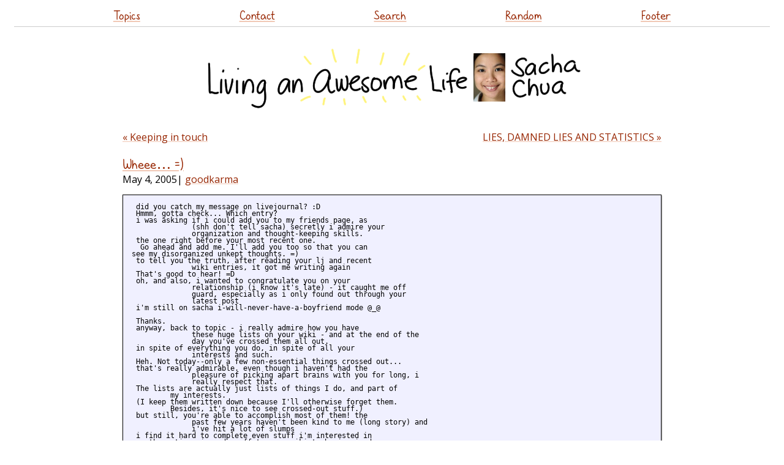

--- FILE ---
content_type: text/html
request_url: https://sachachua.com/blog/2005/05/wheee/
body_size: 3826
content:
<!DOCTYPE html PUBLIC "-//W3C//DTD XHTML 1.0 Strict//EN" "http://www.w3.org/TR/xhtml1/DTD/xhtml1-strict.dtd">
<html lang="en-US" xmlns="http://www.w3.org/1999/xhtml">
<head profile="http://gmpg.org/xfn/11">
<script src="https://sachachua.com/assets/js/jquery-3.5.1.slim.min.js" integrity="sha256-4+XzXVhsDmqanXGHaHvgh1gMQKX40OUvDEBTu8JcmNs=" crossorigin="anonymous"></script>
<meta http-equiv="Content-Type" content="text/html; charset=UTF-8">
<title>Wheee&#8230; =) :: Sacha Chua</title>
<meta http-equiv="Content-Type" content="text/html; charset=UTF-8">	
<meta name="generator" content="11ty">
<meta name="viewport" content="width=device-width,initial-scale=1.0,user-scalable=yes">
<meta name="google-site-verification" content="ktFeZ-wntcsTZ0G2mnZF0uKejd6L9YKHrlyGOezAiQU">
<link rel="preload" href="https://sachachua.com/assets/sachacHand-Regular.woff" as="font">
<meta name="fediverse:creator" content="@sacha@social.sachachua.com">
<link rel="stylesheet" href="https://www.google.com/cse/style/look/default.css" type="text/css">
<link rel="webmention" href="https://webmention.io/sachachua.com/webmention">
<link href="https://fonts.googleapis.com/css?family=Open+Sans&display=swap" rel="stylesheet" type="text/css">
<link rel="stylesheet" href="https://sachachua.com/assets/css/style.css?date=2024-01-05" type="text/css">
<link rel="stylesheet" href="https://sachachua.com/assets/css/default-skin/default-skin.css" type="text/css">


<link rel="alternate" type="application/rss+xml" title="Feed (~daily)" href="https://sachachua.com/blog/feed">
<link rel="alternate" type="application/rss+xml" title="Weekly reviews" href="https://sachachua.com/blog/category/weekly/feed">
<link rel="alternate" type="application/rss+xml" title="Monthly reviews" href="https://sachachua.com/blog/category/monthly/feed">
<link rel="alternate" type="application/rss+xml" title="Yearly reviews" href="https://sachachua.com/blog/category/yearly/feed">
<link rel="alternate" type="application/rss+xml" title="Only Emacs posts" href="https://sachachua.com/blog/category/emacs/feed/">
<link rel="alternate" type="text/xml" title="RSS .92" href="https://sachachua.com/blog/feed/rss/">
<link rel="alternate" type="application/atom+xml" title="Atom 0.3" href="https://sachachua.com/blog/feed/atom/">
<link rel="canonical" href="https://sachachua.com/blog/2005/05/wheee/">
<link rel="stylesheet" href="https://sachachua.com/assets/css/bigger-picture.min.css">
</head>
<body class="single-post" style="zoom: 1">
<header id="site_header">
      <a href="https://sachachua.com/blog/2005/05/wheee/#main" class="screen-reader-text">Skip to content</a>
<div class="sticky contain-to-grid top-menu">
  <nav class="top-bar">
    <ul class="links">
      <li><a href="https://sachachua.com/topic">Topics</a></li>
      <li><a href="https://sachachua.com/blog/contact/">Contact</a></li>
      <li><a href="https://sachachua.com/blog/search/">Search</a></li>
      <li><a href="https://sachachua.com/blog/random/?redirect">Random</a></li>
      <li><a href="https://sachachua.com/blog/2005/05/wheee/#footer">Footer</a></li>
    </ul>
  </nav>
</div>
  <h1>
    <a id="site-logo-link" href="https://sachachua.com/blog"><img id="site-logo" src="https://sachachua.com/assets/images/small-logo.png" width="640" height="116" alt="Sacha Chua"></a>
  </h1>
</header>
      <div class="body" id="main">
    <nav class="pages"><a href="https://sachachua.com/blog/2005/05/keeping-in-touch/">&laquo; Keeping in touch</a><a href="https://sachachua.com/blog/2005/05/lies-damned-lies-and-statistics/" class="right">LIES, DAMNED LIES AND STATISTICS &raquo;</a></nav><div data-pagefind-body=""><article class="post" id="index0" data-url="/blog/2005/05/wheee/">
<header><h2 data-pagefind-meta="title"><a href="https://sachachua.com/blog/2005/05/wheee/">Wheee&#8230; =)</a></h2>
<time data-pagefind-sort="date">May 4, 2005</time>| <span class="categories"><a href="https://sachachua.com/blog/category/goodkarma">goodkarma</a></span>
</header>
<div class="entry">
<pre class="example">
<jmobautista> did you catch my message on livejournal? :D
<sachac> Hmmm, gotta check... Which entry?
<jmobautista> i was asking if i could add you to my friends page, as
              (shh don't tell sacha) secretly i admire your
              organization and thought-keeping skills.
<jmobautista> the one right before your most recent one.
<sachac> <laugh> Go ahead and add me. I'll add you too so that you can
see my disorganized unkept thoughts. =)
<jmobautista> to tell you the truth, after reading your lj and recent
              wiki entries, it got me writing again
<sachac> That's good to hear! =D
<jmobautista> oh, and also, i wanted to congratulate you on your
              relationship (i know it's late) - it caught me off
              guard, especially as i only found out through your
              latest post
<jmobautista> i'm still on sacha i-will-never-have-a-boyfriend mode @_@
<sachac> <laugh>
<sachac> Thanks.
<jmobautista> anyway, back to topic - i really admire how you have
              these huge lists on your wiki - and at the end of the
              day you've crossed them all out.
<jmobautista> in spite of everything you do, in spite of all your
              interests and such.
<sachac> Heh. Not today--only a few non-essential things crossed out...
<jmobautista> that's really admirable. even though i haven't had the
              pleasure of picking apart brains with you for long, i
              really respect that.
<sachac> The lists are actually just lists of things I do, and part of
         my interests.
<sachac> (I keep them written down because I'll otherwise forget them.
         Besides, it's nice to see crossed-out stuff.)
<jmobautista> but still, you're able to accomplish most of them! the
              past few years haven't been kind to me (long story) and
              i've hit a lot of slumps
<jmobautista> i find it hard to complete even stuff i'm interested in
<jmobautista> so those times i wander off to your wiki to be inspired.
<sachac> The trick is to make the tasks so small that it's easier to
         finish them than to procrastinate... ;)
<jmobautista> but shh, don't tell anyone :P
<jmobautista> exactly.
<jmobautista> that's what i do these days.
<sachac> I keep a couple of important stuff around so that I can do
         the other tasks while procrastinating the bigger tasks...
<sachac> ... and when I do get those spurts of productivity, I just
         work through my list, trying to make the most of it. =)
<sachac> (I'm really not that organized or productive; I just _look_
         it because it's written down somewhere. =) )
<jmobautista> semantics. it's inspired me all the same. and i'm sure
              the same is true for a lot of people. ^_^
<sachac> I'm glad to hear that. =)
<sachac> I'm really glad to hear that I sometimes help you get out of
         your slumps. =D
</sachac></sachac></jmobautista></sachac></sachac></sachac></jmobautista></jmobautista></jmobautista></sachac></jmobautista></jmobautista></jmobautista></sachac></sachac></jmobautista></sachac></jmobautista></jmobautista></sachac></laugh></sachac></jmobautista></jmobautista></sachac></jmobautista></laugh></sachac></jmobautista></jmobautista></sachac></jmobautista></pre>
<p>&#8230; after some more conversation &#8230;</p>
<pre class="example">
<jmobautista> i guess i wish i could replay that time and appreciate
              the study more. and the teaching. you have a lot of
              passion for it, and it shows brilliantly.
<jmobautista> i'm sorry it took me so long to say that, but there it is. ^^;;
<sachac> <smile> Thank you. That means a lot to me.
</smile></sachac></jmobautista></jmobautista></pre>
<p><a href="https://sachachua.com/notebook/wiki/GoodKarma">GoodKarma</a></p>



</div>
<div class="comments"><div id="comment"></div>
You can <a href="mailto:sacha@sachachua.com?subject=Comment%20on%20https%3A%2F%2Fsachachua.com%2Fblog%2F2005%2F05%2Fwheee%2F&body=Name%20you%20want%20to%20be%20credited%20by%20(if%20any)%3A%20%0AMessage%3A%20%0ACan%20I%20share%20your%20comment%20so%20other%20people%20can%20learn%20from%20it%3F%20Yes%2FNo%0A">e-mail me at sacha@sachachua.com</a>.

</div>
<div class="footer-categories">More posts about <a href="https://sachachua.com/blog/category/goodkarma">goodkarma</a></div>
</article></div><nav class="pages"><a href="https://sachachua.com/blog/2005/05/keeping-in-touch/">&laquo; Keeping in touch</a><a href="https://sachachua.com/blog/2005/05/lies-damned-lies-and-statistics/" class="right">LIES, DAMNED LIES AND STATISTICS &raquo;</a></nav>
</div>
<footer class="footer" id="footer">
  <ul class="links">
    <li><a href="https://sachachua.com/blog">Home</a></li>
    <li><a href="https://sachachua.com/topic/about/">About</a></li>
    <li><a href="https://sachachua.com/topic/">Topics</a></li>
    <li><a href="https://sachachua.com/blog/all/">Archives</a></li>
    <li><a href="https://sachachua.com/blog/privacy">Privacy</a>
    </li><li><a href="https://sachachua.com/blog/contact">Contact</a>
    </li><li><a href="https://sachachua.com/blog/subscribe">Subscribe</a></li>
    <li><a href="https://sachachua.com/blog/feed">RSS feed</a></li>
    <li><a href="https://sachachua.com/topic/blogroll">Blogroll</a></li>
    <li><a href="https://sachachua.com/blog/random/#redirect">Random</a></li>
    <li><a href="https://sketches.sachachua.com">Sketches</a></li>
  </ul>
<p><a rel="me" href="mailto:sacha@sachachua.com">Email</a> - <a rel="me" href="https://social.sachachua.com/@sacha">Mastodon</a> - <a rel="me" href="https://github.com/sachac/">Github</a></p>
  <p>
    Copyright &#169; 2001-2024 Sacha Chua (<a href="mailto:sacha@sachachua.com">sacha@sachachua.com</a>). Emacs code snippets are generally under <a href="https://www.gnu.org/licenses/gpl-3.0.en.html">GPLv3+</a>; other snippets are dual-licensed under the <a href="https://opensource.org/licenses/MIT">MIT License</a> or GPLv3+ unless otherwise indicated. Please feel free to reuse or share stuff under a <a href="https://creativecommons.org/licenses/by/4.0/">Creative Commons Attribution</a> license unless otherwise noted. Thanks for reading!
  </p>
</footer>
<script src="https://sachachua.com/assets/js/bigger-picture.min.js"></script>
<script src="https://sachachua.com/assets/js/svg-pan-zoom.min.js"></script>
<script defer="" src="https://sachachua.com/assets/js/misc.js"></script>
</body>
</html>